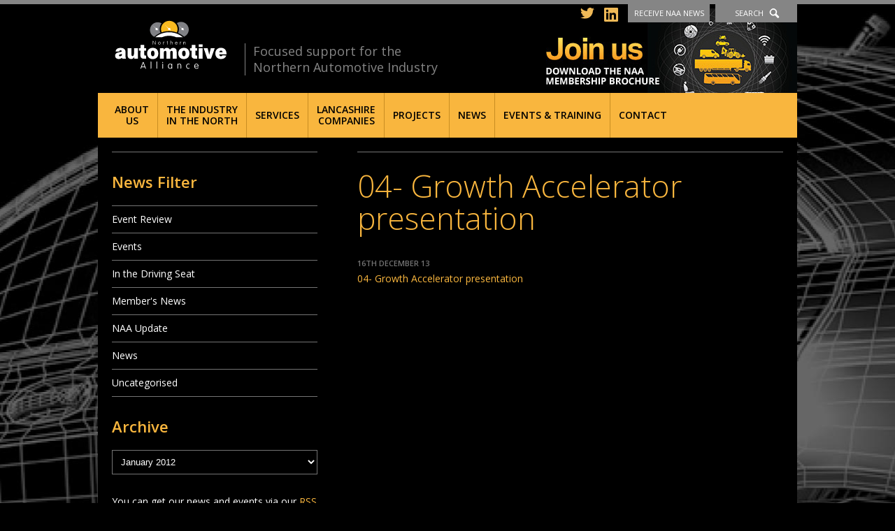

--- FILE ---
content_type: text/html; charset=UTF-8
request_url: https://northernautoalliance.com/news/naa-event-review-business-excellence-members-networking-meeting-scorpion-automotive-5-december-2013-chorley/04-growth-accelerator-presentation/
body_size: 11928
content:
<!DOCTYPE HTML>

<html lang="en-US">
	<head>
		<meta http-equiv="Content-Type" content="text/html; charset=UTF-8" />
		<meta name="distribution" content="global" />
		<meta name="robots" content="follow, all" />
		<meta name="language" content="en" />
		<meta name="viewport" content="width=device-width" />

		<title>04- Growth Accelerator presentation - Northern Automotive Alliance : Northern Automotive Alliance</title>
		<link rel="shortcut icon" href="https://northernautoalliance.com/wp-content/themes/nwaa2014/images/favicon.ico" type="image/x-icon" />

		<link href='https://fonts.googleapis.com/css?family=Open+Sans:400,300,300italic,400italic,600,600italic' rel='stylesheet' type='text/css'>
		<link rel="stylesheet" href="https://northernautoalliance.com/wp-content/themes/nwaa2014/style.css?v=210609" type="text/css" media="screen" />


		<link rel="alternate" type="application/rss+xml" title="Northern Automotive Alliance RSS Feed" href="https://northernautoalliance.com/feed/" />
		<link rel="alternate" type="application/atom+xml" title="Northern Automotive Alliance Atom Feed" href="https://northernautoalliance.com/feed/atom/" />
		<link rel="pingback" href="https://northernautoalliance.com/xmlrpc.php" />

																
		

		<meta name='robots' content='index, follow, max-image-preview:large, max-snippet:-1, max-video-preview:-1' />

	<!-- This site is optimized with the Yoast SEO plugin v20.1 - https://yoast.com/wordpress/plugins/seo/ -->
	<link rel="canonical" href="https://northernautoalliance.com/news/naa-event-review-business-excellence-members-networking-meeting-scorpion-automotive-5-december-2013-chorley/04-growth-accelerator-presentation/" />
	<script type="application/ld+json" class="yoast-schema-graph">{"@context":"https://schema.org","@graph":[{"@type":"WebPage","@id":"https://northernautoalliance.com/news/naa-event-review-business-excellence-members-networking-meeting-scorpion-automotive-5-december-2013-chorley/04-growth-accelerator-presentation/","url":"https://northernautoalliance.com/news/naa-event-review-business-excellence-members-networking-meeting-scorpion-automotive-5-december-2013-chorley/04-growth-accelerator-presentation/","name":"04- Growth Accelerator presentation - Northern Automotive Alliance","isPartOf":{"@id":"https://northernautoalliance.com/#website"},"primaryImageOfPage":{"@id":"https://northernautoalliance.com/news/naa-event-review-business-excellence-members-networking-meeting-scorpion-automotive-5-december-2013-chorley/04-growth-accelerator-presentation/#primaryimage"},"image":{"@id":"https://northernautoalliance.com/news/naa-event-review-business-excellence-members-networking-meeting-scorpion-automotive-5-december-2013-chorley/04-growth-accelerator-presentation/#primaryimage"},"thumbnailUrl":"","datePublished":"2013-12-16T22:49:01+00:00","dateModified":"2013-12-16T22:49:01+00:00","breadcrumb":{"@id":"https://northernautoalliance.com/news/naa-event-review-business-excellence-members-networking-meeting-scorpion-automotive-5-december-2013-chorley/04-growth-accelerator-presentation/#breadcrumb"},"inLanguage":"en-US","potentialAction":[{"@type":"ReadAction","target":["https://northernautoalliance.com/news/naa-event-review-business-excellence-members-networking-meeting-scorpion-automotive-5-december-2013-chorley/04-growth-accelerator-presentation/"]}]},{"@type":"BreadcrumbList","@id":"https://northernautoalliance.com/news/naa-event-review-business-excellence-members-networking-meeting-scorpion-automotive-5-december-2013-chorley/04-growth-accelerator-presentation/#breadcrumb","itemListElement":[{"@type":"ListItem","position":1,"name":"Home","item":"https://northernautoalliance.com/"},{"@type":"ListItem","position":2,"name":"NAA Event Review: Business Excellence Members Networking Meeting, Scorpion Automotive, 5 December 2013, Chorley","item":"https://northernautoalliance.com/news/naa-event-review-business-excellence-members-networking-meeting-scorpion-automotive-5-december-2013-chorley/"},{"@type":"ListItem","position":3,"name":"04- Growth Accelerator presentation"}]},{"@type":"WebSite","@id":"https://northernautoalliance.com/#website","url":"https://northernautoalliance.com/","name":"Northern Automotive Alliance","description":"Focused support for the Northern Automotive Industry","potentialAction":[{"@type":"SearchAction","target":{"@type":"EntryPoint","urlTemplate":"https://northernautoalliance.com/?s={search_term_string}"},"query-input":"required name=search_term_string"}],"inLanguage":"en-US"}]}</script>
	<!-- / Yoast SEO plugin. -->


<link rel="alternate" type="application/rss+xml" title="Northern Automotive Alliance &raquo; 04- Growth Accelerator presentation Comments Feed" href="https://northernautoalliance.com/news/naa-event-review-business-excellence-members-networking-meeting-scorpion-automotive-5-december-2013-chorley/04-growth-accelerator-presentation/feed/" />
<script type="text/javascript">
window._wpemojiSettings = {"baseUrl":"https:\/\/s.w.org\/images\/core\/emoji\/14.0.0\/72x72\/","ext":".png","svgUrl":"https:\/\/s.w.org\/images\/core\/emoji\/14.0.0\/svg\/","svgExt":".svg","source":{"concatemoji":"https:\/\/northernautoalliance.com\/wp-includes\/js\/wp-emoji-release.min.js?ver=6.1.9"}};
/*! This file is auto-generated */
!function(e,a,t){var n,r,o,i=a.createElement("canvas"),p=i.getContext&&i.getContext("2d");function s(e,t){var a=String.fromCharCode,e=(p.clearRect(0,0,i.width,i.height),p.fillText(a.apply(this,e),0,0),i.toDataURL());return p.clearRect(0,0,i.width,i.height),p.fillText(a.apply(this,t),0,0),e===i.toDataURL()}function c(e){var t=a.createElement("script");t.src=e,t.defer=t.type="text/javascript",a.getElementsByTagName("head")[0].appendChild(t)}for(o=Array("flag","emoji"),t.supports={everything:!0,everythingExceptFlag:!0},r=0;r<o.length;r++)t.supports[o[r]]=function(e){if(p&&p.fillText)switch(p.textBaseline="top",p.font="600 32px Arial",e){case"flag":return s([127987,65039,8205,9895,65039],[127987,65039,8203,9895,65039])?!1:!s([55356,56826,55356,56819],[55356,56826,8203,55356,56819])&&!s([55356,57332,56128,56423,56128,56418,56128,56421,56128,56430,56128,56423,56128,56447],[55356,57332,8203,56128,56423,8203,56128,56418,8203,56128,56421,8203,56128,56430,8203,56128,56423,8203,56128,56447]);case"emoji":return!s([129777,127995,8205,129778,127999],[129777,127995,8203,129778,127999])}return!1}(o[r]),t.supports.everything=t.supports.everything&&t.supports[o[r]],"flag"!==o[r]&&(t.supports.everythingExceptFlag=t.supports.everythingExceptFlag&&t.supports[o[r]]);t.supports.everythingExceptFlag=t.supports.everythingExceptFlag&&!t.supports.flag,t.DOMReady=!1,t.readyCallback=function(){t.DOMReady=!0},t.supports.everything||(n=function(){t.readyCallback()},a.addEventListener?(a.addEventListener("DOMContentLoaded",n,!1),e.addEventListener("load",n,!1)):(e.attachEvent("onload",n),a.attachEvent("onreadystatechange",function(){"complete"===a.readyState&&t.readyCallback()})),(e=t.source||{}).concatemoji?c(e.concatemoji):e.wpemoji&&e.twemoji&&(c(e.twemoji),c(e.wpemoji)))}(window,document,window._wpemojiSettings);
</script>
<style type="text/css">
img.wp-smiley,
img.emoji {
	display: inline !important;
	border: none !important;
	box-shadow: none !important;
	height: 1em !important;
	width: 1em !important;
	margin: 0 0.07em !important;
	vertical-align: -0.1em !important;
	background: none !important;
	padding: 0 !important;
}
</style>
	<link rel='stylesheet' id='wp-block-library-css' href='https://northernautoalliance.com/wp-includes/css/dist/block-library/style.min.css?ver=6.1.9' type='text/css' media='all' />
<link rel='stylesheet' id='classic-theme-styles-css' href='https://northernautoalliance.com/wp-includes/css/classic-themes.min.css?ver=1' type='text/css' media='all' />
<style id='global-styles-inline-css' type='text/css'>
body{--wp--preset--color--black: #000000;--wp--preset--color--cyan-bluish-gray: #abb8c3;--wp--preset--color--white: #ffffff;--wp--preset--color--pale-pink: #f78da7;--wp--preset--color--vivid-red: #cf2e2e;--wp--preset--color--luminous-vivid-orange: #ff6900;--wp--preset--color--luminous-vivid-amber: #fcb900;--wp--preset--color--light-green-cyan: #7bdcb5;--wp--preset--color--vivid-green-cyan: #00d084;--wp--preset--color--pale-cyan-blue: #8ed1fc;--wp--preset--color--vivid-cyan-blue: #0693e3;--wp--preset--color--vivid-purple: #9b51e0;--wp--preset--gradient--vivid-cyan-blue-to-vivid-purple: linear-gradient(135deg,rgba(6,147,227,1) 0%,rgb(155,81,224) 100%);--wp--preset--gradient--light-green-cyan-to-vivid-green-cyan: linear-gradient(135deg,rgb(122,220,180) 0%,rgb(0,208,130) 100%);--wp--preset--gradient--luminous-vivid-amber-to-luminous-vivid-orange: linear-gradient(135deg,rgba(252,185,0,1) 0%,rgba(255,105,0,1) 100%);--wp--preset--gradient--luminous-vivid-orange-to-vivid-red: linear-gradient(135deg,rgba(255,105,0,1) 0%,rgb(207,46,46) 100%);--wp--preset--gradient--very-light-gray-to-cyan-bluish-gray: linear-gradient(135deg,rgb(238,238,238) 0%,rgb(169,184,195) 100%);--wp--preset--gradient--cool-to-warm-spectrum: linear-gradient(135deg,rgb(74,234,220) 0%,rgb(151,120,209) 20%,rgb(207,42,186) 40%,rgb(238,44,130) 60%,rgb(251,105,98) 80%,rgb(254,248,76) 100%);--wp--preset--gradient--blush-light-purple: linear-gradient(135deg,rgb(255,206,236) 0%,rgb(152,150,240) 100%);--wp--preset--gradient--blush-bordeaux: linear-gradient(135deg,rgb(254,205,165) 0%,rgb(254,45,45) 50%,rgb(107,0,62) 100%);--wp--preset--gradient--luminous-dusk: linear-gradient(135deg,rgb(255,203,112) 0%,rgb(199,81,192) 50%,rgb(65,88,208) 100%);--wp--preset--gradient--pale-ocean: linear-gradient(135deg,rgb(255,245,203) 0%,rgb(182,227,212) 50%,rgb(51,167,181) 100%);--wp--preset--gradient--electric-grass: linear-gradient(135deg,rgb(202,248,128) 0%,rgb(113,206,126) 100%);--wp--preset--gradient--midnight: linear-gradient(135deg,rgb(2,3,129) 0%,rgb(40,116,252) 100%);--wp--preset--duotone--dark-grayscale: url('#wp-duotone-dark-grayscale');--wp--preset--duotone--grayscale: url('#wp-duotone-grayscale');--wp--preset--duotone--purple-yellow: url('#wp-duotone-purple-yellow');--wp--preset--duotone--blue-red: url('#wp-duotone-blue-red');--wp--preset--duotone--midnight: url('#wp-duotone-midnight');--wp--preset--duotone--magenta-yellow: url('#wp-duotone-magenta-yellow');--wp--preset--duotone--purple-green: url('#wp-duotone-purple-green');--wp--preset--duotone--blue-orange: url('#wp-duotone-blue-orange');--wp--preset--font-size--small: 13px;--wp--preset--font-size--medium: 20px;--wp--preset--font-size--large: 36px;--wp--preset--font-size--x-large: 42px;--wp--preset--spacing--20: 0.44rem;--wp--preset--spacing--30: 0.67rem;--wp--preset--spacing--40: 1rem;--wp--preset--spacing--50: 1.5rem;--wp--preset--spacing--60: 2.25rem;--wp--preset--spacing--70: 3.38rem;--wp--preset--spacing--80: 5.06rem;}:where(.is-layout-flex){gap: 0.5em;}body .is-layout-flow > .alignleft{float: left;margin-inline-start: 0;margin-inline-end: 2em;}body .is-layout-flow > .alignright{float: right;margin-inline-start: 2em;margin-inline-end: 0;}body .is-layout-flow > .aligncenter{margin-left: auto !important;margin-right: auto !important;}body .is-layout-constrained > .alignleft{float: left;margin-inline-start: 0;margin-inline-end: 2em;}body .is-layout-constrained > .alignright{float: right;margin-inline-start: 2em;margin-inline-end: 0;}body .is-layout-constrained > .aligncenter{margin-left: auto !important;margin-right: auto !important;}body .is-layout-constrained > :where(:not(.alignleft):not(.alignright):not(.alignfull)){max-width: var(--wp--style--global--content-size);margin-left: auto !important;margin-right: auto !important;}body .is-layout-constrained > .alignwide{max-width: var(--wp--style--global--wide-size);}body .is-layout-flex{display: flex;}body .is-layout-flex{flex-wrap: wrap;align-items: center;}body .is-layout-flex > *{margin: 0;}:where(.wp-block-columns.is-layout-flex){gap: 2em;}.has-black-color{color: var(--wp--preset--color--black) !important;}.has-cyan-bluish-gray-color{color: var(--wp--preset--color--cyan-bluish-gray) !important;}.has-white-color{color: var(--wp--preset--color--white) !important;}.has-pale-pink-color{color: var(--wp--preset--color--pale-pink) !important;}.has-vivid-red-color{color: var(--wp--preset--color--vivid-red) !important;}.has-luminous-vivid-orange-color{color: var(--wp--preset--color--luminous-vivid-orange) !important;}.has-luminous-vivid-amber-color{color: var(--wp--preset--color--luminous-vivid-amber) !important;}.has-light-green-cyan-color{color: var(--wp--preset--color--light-green-cyan) !important;}.has-vivid-green-cyan-color{color: var(--wp--preset--color--vivid-green-cyan) !important;}.has-pale-cyan-blue-color{color: var(--wp--preset--color--pale-cyan-blue) !important;}.has-vivid-cyan-blue-color{color: var(--wp--preset--color--vivid-cyan-blue) !important;}.has-vivid-purple-color{color: var(--wp--preset--color--vivid-purple) !important;}.has-black-background-color{background-color: var(--wp--preset--color--black) !important;}.has-cyan-bluish-gray-background-color{background-color: var(--wp--preset--color--cyan-bluish-gray) !important;}.has-white-background-color{background-color: var(--wp--preset--color--white) !important;}.has-pale-pink-background-color{background-color: var(--wp--preset--color--pale-pink) !important;}.has-vivid-red-background-color{background-color: var(--wp--preset--color--vivid-red) !important;}.has-luminous-vivid-orange-background-color{background-color: var(--wp--preset--color--luminous-vivid-orange) !important;}.has-luminous-vivid-amber-background-color{background-color: var(--wp--preset--color--luminous-vivid-amber) !important;}.has-light-green-cyan-background-color{background-color: var(--wp--preset--color--light-green-cyan) !important;}.has-vivid-green-cyan-background-color{background-color: var(--wp--preset--color--vivid-green-cyan) !important;}.has-pale-cyan-blue-background-color{background-color: var(--wp--preset--color--pale-cyan-blue) !important;}.has-vivid-cyan-blue-background-color{background-color: var(--wp--preset--color--vivid-cyan-blue) !important;}.has-vivid-purple-background-color{background-color: var(--wp--preset--color--vivid-purple) !important;}.has-black-border-color{border-color: var(--wp--preset--color--black) !important;}.has-cyan-bluish-gray-border-color{border-color: var(--wp--preset--color--cyan-bluish-gray) !important;}.has-white-border-color{border-color: var(--wp--preset--color--white) !important;}.has-pale-pink-border-color{border-color: var(--wp--preset--color--pale-pink) !important;}.has-vivid-red-border-color{border-color: var(--wp--preset--color--vivid-red) !important;}.has-luminous-vivid-orange-border-color{border-color: var(--wp--preset--color--luminous-vivid-orange) !important;}.has-luminous-vivid-amber-border-color{border-color: var(--wp--preset--color--luminous-vivid-amber) !important;}.has-light-green-cyan-border-color{border-color: var(--wp--preset--color--light-green-cyan) !important;}.has-vivid-green-cyan-border-color{border-color: var(--wp--preset--color--vivid-green-cyan) !important;}.has-pale-cyan-blue-border-color{border-color: var(--wp--preset--color--pale-cyan-blue) !important;}.has-vivid-cyan-blue-border-color{border-color: var(--wp--preset--color--vivid-cyan-blue) !important;}.has-vivid-purple-border-color{border-color: var(--wp--preset--color--vivid-purple) !important;}.has-vivid-cyan-blue-to-vivid-purple-gradient-background{background: var(--wp--preset--gradient--vivid-cyan-blue-to-vivid-purple) !important;}.has-light-green-cyan-to-vivid-green-cyan-gradient-background{background: var(--wp--preset--gradient--light-green-cyan-to-vivid-green-cyan) !important;}.has-luminous-vivid-amber-to-luminous-vivid-orange-gradient-background{background: var(--wp--preset--gradient--luminous-vivid-amber-to-luminous-vivid-orange) !important;}.has-luminous-vivid-orange-to-vivid-red-gradient-background{background: var(--wp--preset--gradient--luminous-vivid-orange-to-vivid-red) !important;}.has-very-light-gray-to-cyan-bluish-gray-gradient-background{background: var(--wp--preset--gradient--very-light-gray-to-cyan-bluish-gray) !important;}.has-cool-to-warm-spectrum-gradient-background{background: var(--wp--preset--gradient--cool-to-warm-spectrum) !important;}.has-blush-light-purple-gradient-background{background: var(--wp--preset--gradient--blush-light-purple) !important;}.has-blush-bordeaux-gradient-background{background: var(--wp--preset--gradient--blush-bordeaux) !important;}.has-luminous-dusk-gradient-background{background: var(--wp--preset--gradient--luminous-dusk) !important;}.has-pale-ocean-gradient-background{background: var(--wp--preset--gradient--pale-ocean) !important;}.has-electric-grass-gradient-background{background: var(--wp--preset--gradient--electric-grass) !important;}.has-midnight-gradient-background{background: var(--wp--preset--gradient--midnight) !important;}.has-small-font-size{font-size: var(--wp--preset--font-size--small) !important;}.has-medium-font-size{font-size: var(--wp--preset--font-size--medium) !important;}.has-large-font-size{font-size: var(--wp--preset--font-size--large) !important;}.has-x-large-font-size{font-size: var(--wp--preset--font-size--x-large) !important;}
.wp-block-navigation a:where(:not(.wp-element-button)){color: inherit;}
:where(.wp-block-columns.is-layout-flex){gap: 2em;}
.wp-block-pullquote{font-size: 1.5em;line-height: 1.6;}
</style>
<link rel='stylesheet' id='contact-form-7-css' href='https://northernautoalliance.com/wp-content/plugins/contact-form-7/includes/css/styles.css?ver=5.7.4' type='text/css' media='all' />
<script type='text/javascript' src='https://northernautoalliance.com/wp-includes/js/jquery/jquery.min.js?ver=3.6.1' id='jquery-core-js'></script>
<script type='text/javascript' src='https://northernautoalliance.com/wp-includes/js/jquery/jquery-migrate.min.js?ver=3.3.2' id='jquery-migrate-js'></script>
<script type='text/javascript' src='https://northernautoalliance.com/wp-content/themes/nwaa2014/scripts/flex-slider/jquery.flexslider-min.js?ver=6.1.9' id='flex-slider-js'></script>
<script type='text/javascript' src='https://northernautoalliance.com/wp-content/themes/nwaa2014/scripts/isotope.pkgd.min.js?ver=6.1.9' id='isotope-js'></script>
<script type='text/javascript' src='https://northernautoalliance.com/wp-content/themes/nwaa2014/scripts/naa.js?ver=6.1.9' id='naa-js'></script>
<script type='text/javascript' src='https://northernautoalliance.com/wp-content/themes/nwaa2014/scripts/tinynav.min.js?ver=6.1.9' id='tinynav-js'></script>
<link rel="https://api.w.org/" href="https://northernautoalliance.com/wp-json/" /><link rel="alternate" type="application/json" href="https://northernautoalliance.com/wp-json/wp/v2/media/4436" /><link rel="EditURI" type="application/rsd+xml" title="RSD" href="https://northernautoalliance.com/xmlrpc.php?rsd" />
<link rel="wlwmanifest" type="application/wlwmanifest+xml" href="https://northernautoalliance.com/wp-includes/wlwmanifest.xml" />
<meta name="generator" content="WordPress 6.1.9" />
<link rel='shortlink' href='https://northernautoalliance.com/?p=4436' />
<link rel="alternate" type="application/json+oembed" href="https://northernautoalliance.com/wp-json/oembed/1.0/embed?url=https%3A%2F%2Fnorthernautoalliance.com%2Fnews%2Fnaa-event-review-business-excellence-members-networking-meeting-scorpion-automotive-5-december-2013-chorley%2F04-growth-accelerator-presentation%2F" />
	<link rel="preconnect" href="https://fonts.googleapis.com">
	<link rel="preconnect" href="https://fonts.gstatic.com">
	<style type="text/css">.recentcomments a{display:inline !important;padding:0 !important;margin:0 !important;}</style>	<style id="egf-frontend-styles" type="text/css">
		p {} h1 {} h2 {} h3 {} h4 {} h5 {} h6 {} 	</style>
			
		<script src="https://cdn.jsdelivr.net/npm/js-cookie@rc/dist/js.cookie.min.js"></script>


		<script type="text/javascript">
			var $j = jQuery.noConflict();
			$j(document).ready(function(){

			
				console.log( Cookies.get("banner-notice") );


				function min_page_height(){
					if ($j('.container').height() < $j(window).height()){
						var new_height = ($j(window).height() - $j('.container').height()) + $j('.full-width.page').height();
						$j('.full-width.page .panel > .inner').height(new_height);
					};
				}

			//	min_page_height();

				tooLongSubNav();
				$j('.members.dropdown, .block-list.archive-list, .board_categories.dropdown').tinyNav();

				$j('a.toggle-nav').click(function(event){
					event.preventDefault();
					$j('ul#menu-primary').slideToggle('slow', function() {})
				});

				$j( "a.toggle-signup" ).click( function( event ) {
					event.preventDefault();
					console.log('clicked');
					if ( $j( ".full-width.signup" ).is( ":hidden" ) ) {
						$j( ".full-width.signup" ).slideDown( "slow" );
						$j('.full-width.header').addClass('open');
						$j('.header-links a').removeClass('current');
						$j('.header-links a.toggle-signup').addClass('current');
						$j( ".full-width.follow" ).slideUp( "fast" );
						$j( ".full-width.search" ).slideUp( "fast" );
					} else {
						$j( ".full-width.signup" ).slideUp( "fast" );
						$j('.full-width.header').removeClass('open');
						$j('.header-links a').removeClass('current');
					}
				} );

				$j( "a.toggle-search" ).click( function( event ) {
					event.preventDefault();
					console.log('clicked');
					if ( $j( ".full-width.search" ).is( ":hidden" ) ) {
						$j( ".full-width.search" ).slideDown( "slow" );
						$j('.header-links a').removeClass('current');
						$j('.header-links a.toggle-search').addClass('current');
						$j('.full-width.header').addClass('open');
						$j( ".full-width.follow" ).slideUp( "fast" );
						$j( ".full-width.signup" ).slideUp( "fast" );
					} else {
						$j( ".full-width.search" ).slideUp( "fast" );
						$j('.full-width.header').removeClass('open');
						$j('.header-links a').removeClass('current');
					}
				} );

				$j( "a.close-banner-notice" ).click( function( event ) {
					event.preventDefault();
					$j('.banner-notice').removeClass('open');
					Cookies.set("banner-notice", "dismissed", { expires: 1, path: '/' });

				});

				$j( "a.toggle-follow" ).click( function( event ) {
					event.preventDefault();
					console.log('clicked');
					if ( $j( ".full-width.follow" ).is( ":hidden" ) ) {
						$j( ".full-width.follow" ).slideDown( "slow" );
						$j('.header-links a').removeClass('current');
						$j('.header-links a.toggle-follow').addClass('current');
						$j('.full-width.header').addClass('open');
						$j( ".full-width.signup" ).slideUp( "fast" );
						$j( ".full-width.search" ).slideUp( "fast" );
					} else {
						$j( ".full-width.follow" ).slideUp( "fast" );
						$j('.full-width.header').removeClass('open');
						$j('.header-links a').removeClass('current');
					}
				} );

				$j('.membership input').click(function () {
					$j('.membership input:not(:checked)').parent().removeClass("chosen");
					$j('.membership input:checked').parent().addClass("chosen");
				});
				$j('.membership input:checked').parent().addClass("chosen");



				//$j(window).resize(function () {
				//   min_page_height();
				//});

				$j('.members.carousel').flexslider({

   animation: "slide",
    animationLoop: true,
    easing: "linear",
    useCSS: false,
    pauseOnHover: true,
    slideshowSpeed: 1,
    animationSpeed: 4000,
    controlNav: false,
    directionNav: false,
    itemWidth: 150,
    itemMargin: 5


				});

			});
		</script>

	</head>

	
	<body class="attachment attachment-template-default single single-attachment postid-4436 attachmentid-4436 attachment-pdf" style="background-image: url(https://northernautoalliance.com/wp-content/themes/nwaa2014/images/backgrounds/d.jpg)">
		<div class="container">
		
		
			<div class="full-width header-panel search">
				<div class="panel">
					<div class="inner">
						<div class="header-column">
							<h2>Can't find what you're looking for?</h2>
							<p>Type your search in the box and click the search button</p>
						</div>
						<div class="header-column">
							<form id="searchform" class="searchform" action="/" method="get" role="search">
	<div>
		<label class="screen-reader-text" for="s">Search for:</label>
		<input id="s" type="text" name="s" value="" placeholder="Search" >
		<input id="searchsubmit" type="submit" value="Search">
	</div>
</form>						</div>
					</div>
				</div>
			</div>

			<div class="full-width header-panel follow">
				<div class="panel">
					<div class="inner">
						<div class="header-column">
							<h2>Follow us on Twitter and LinkedIn to stay connected with NAA</h2>
						</div>
						<div class="header-column">
							<a href="https://www.linkedin.com/company/northern-automotive-alliance/" target="_blank"><img src="https://northernautoalliance.com/wp-content/themes/nwaa2014/images/follow-linkedin.png" alt="Follow us on LinkedIn" /></a>
							<a href="https://twitter.com/nautoalliance" target="_blank"><img src="https://northernautoalliance.com/wp-content/themes/nwaa2014/images/follow-twitter.png" alt="Follow us on Twitter" /></a>
						</div>
					</div>
				</div>
			</div>


			<div class="full-width header-panel signup">
				<div class="panel">
					<div class="inner">
						<div class="header-column">
							<h2>Stay in touch. Get all the latest NAA news and events straight to your email.</h2>
							<p>Please fill in the email box and click the sign up button</p>
						</div>
						<div class="header-column">
							<p class="attachment"><a href='https://northernautoalliance.com/wp-content/uploads/2013/12/04-Growth-Accelerator-presentation.pdf'>04- Growth Accelerator presentation</a></p>

<div class="wpcf7 no-js" id="wpcf7-f5955-o1" lang="en-US" dir="ltr">
<div class="screen-reader-response"><p role="status" aria-live="polite" aria-atomic="true"></p> <ul></ul></div>
<form action="/news/naa-event-review-business-excellence-members-networking-meeting-scorpion-automotive-5-december-2013-chorley/04-growth-accelerator-presentation/#wpcf7-f5955-o1" method="post" class="wpcf7-form init" aria-label="Contact form" novalidate="novalidate" data-status="init">
<div style="display: none;">
<input type="hidden" name="_wpcf7" value="5955" />
<input type="hidden" name="_wpcf7_version" value="5.7.4" />
<input type="hidden" name="_wpcf7_locale" value="en_US" />
<input type="hidden" name="_wpcf7_unit_tag" value="wpcf7-f5955-o1" />
<input type="hidden" name="_wpcf7_container_post" value="0" />
<input type="hidden" name="_wpcf7_posted_data_hash" value="" />
</div>
<ol>
	<li>
		<p><label for="your-email">Your Email (required)</label><span class="wpcf7-form-control-wrap" data-name="your-email"><input size="40" class="wpcf7-form-control wpcf7-text wpcf7-email wpcf7-validates-as-required wpcf7-validates-as-email" aria-required="true" aria-invalid="false" placeholder="Your email address" value="" type="email" name="your-email" /></span>
		</p>
	</li>
	<li>
		<p><input class="wpcf7-form-control has-spinner wpcf7-submit" type="submit" value="Sign up" />
		</p>
	</li>
</ol><div class="wpcf7-response-output" aria-hidden="true"></div>
</form>
</div>

						</div>
					</div>
				</div>
			</div>

			<div class="full-width header">
				<div class="panel">
					<div class="inner">
						<a href="/" id="logo">Northern Automotive Alliance</a>
						<span class="strap">Focused support for the Northern Automotive Industry</span>
						<ul class="header-links">
							<li class="social header-twitter"><a href="https://twitter.com/nautoalliance" target="_blank"><img src="https://northernautoalliance.com/wp-content/themes/nwaa2014/images/twitter-icon.svg" alt="Follow us on Twitter" /></a></li>
							<li class="social header-linkedin"><a href="https://www.linkedin.com/company/northern-automotive-alliance/" target="_blank"><img src="https://northernautoalliance.com/wp-content/themes/nwaa2014/images/linkedin-icon.svg" alt="Follow us on LinkedIn" /></a></li>
							<li><a href="#signup" class="toggle-signup">Receive NAA News</a></li>
							<li><a href="#search" class="toggle-search">Search</a></li>
						</ul>
						<a href="/wp-content/uploads/2024/04/6-PAGE-BROCHURE.pdf" class="join" target="_blank">Join us - Download the NAA membership brochure</a>
					</div>
				</div>
			</div>

			<div class="full-width navigation">
				<div class="panel">
					<div class="inner">
						<a href="#" class="toggle-nav">Menu</a>
						<div class="menu"><ul id="menu-primary" class="menu"><li id="menu-item-53" class="menu-item menu-item-type-post_type menu-item-object-page menu-item-has-children menu-item-53"><a href="https://northernautoalliance.com/about/">About <br/>Us</a>
<ul class="sub-menu">
	<li id="menu-item-5934" class="menu-item menu-item-type-post_type menu-item-object-page menu-item-5934"><a href="https://northernautoalliance.com/about/">About Us</a></li>
	<li id="menu-item-6488" class="menu-item menu-item-type-post_type menu-item-object-page menu-item-6488"><a href="https://northernautoalliance.com/about/naa-awards/">NAA Awards 2025</a></li>
	<li id="menu-item-5960" class="menu-item menu-item-type-post_type menu-item-object-page menu-item-5960"><a href="https://northernautoalliance.com/about/naa-member-companies/">NAA Member Companies</a></li>
	<li id="menu-item-5959" class="menu-item menu-item-type-post_type menu-item-object-page menu-item-5959"><a href="https://northernautoalliance.com/about/become-a-member/">Become a Member</a></li>
	<li id="menu-item-5935" class="menu-item menu-item-type-post_type menu-item-object-page menu-item-5935"><a href="https://northernautoalliance.com/about/board-members/">Board Members</a></li>
	<li id="menu-item-5961" class="menu-item menu-item-type-post_type menu-item-object-page menu-item-5961"><a href="https://northernautoalliance.com/about/the-team/">The Team</a></li>
</ul>
</li>
<li id="menu-item-12790" class="menu-item menu-item-type-post_type menu-item-object-page menu-item-has-children menu-item-12790"><a href="https://northernautoalliance.com/northern-automotive-industry/">The Industry <br/>in the North</a>
<ul class="sub-menu">
	<li id="menu-item-5938" class="menu-item menu-item-type-post_type menu-item-object-page menu-item-5938"><a href="https://northernautoalliance.com/northern-automotive-industry/">The Northern Automotive Industry</a></li>
	<li id="menu-item-12791" class="menu-item menu-item-type-post_type menu-item-object-page menu-item-12791"><a href="https://northernautoalliance.com/northern-automotive-industry/automotive-business-opportunities/">Automotive Business Opportunities</a></li>
	<li id="menu-item-5958" class="menu-item menu-item-type-post_type menu-item-object-page menu-item-5958"><a href="https://northernautoalliance.com/northern-automotive-industry/low-carbon-north/">Low Carbon Innovation in the North</a></li>
</ul>
</li>
<li id="menu-item-59" class="menu-item menu-item-type-post_type menu-item-object-page menu-item-has-children menu-item-59"><a href="https://northernautoalliance.com/services/">Services</a>
<ul class="sub-menu">
	<li id="menu-item-12875" class="menu-item menu-item-type-post_type menu-item-object-page menu-item-12875"><a href="https://northernautoalliance.com/services/">Services</a></li>
	<li id="menu-item-12878" class="menu-item menu-item-type-post_type menu-item-object-page menu-item-12878"><a href="https://northernautoalliance.com/?page_id=10912">Energy Partner</a></li>
	<li id="menu-item-12879" class="menu-item menu-item-type-post_type menu-item-object-page menu-item-12879"><a href="https://northernautoalliance.com/services/automotive-skills-education/">Automotive Skills, Education &#038; Employment</a></li>
	<li id="menu-item-5972" class="menu-item menu-item-type-post_type menu-item-object-page menu-item-5972"><a href="https://northernautoalliance.com/services/resources/">Resources</a></li>
	<li id="menu-item-6066" class="menu-item menu-item-type-post_type menu-item-object-page menu-item-6066"><a href="https://northernautoalliance.com/services/5828-2/">Funding</a></li>
</ul>
</li>
<li id="menu-item-8014" class="menu-item menu-item-type-post_type menu-item-object-page menu-item-has-children menu-item-8014"><a href="https://northernautoalliance.com/lancashire-companies/">Lancashire <br/>Companies</a>
<ul class="sub-menu">
	<li id="menu-item-12781" class="menu-item menu-item-type-post_type menu-item-object-page menu-item-12781"><a href="https://northernautoalliance.com/lancashire-companies/">Putting Lancashire Ahead</a></li>
	<li id="menu-item-12782" class="menu-item menu-item-type-post_type menu-item-object-page menu-item-12782"><a href="https://northernautoalliance.com/lancashire-companies/business-support/">Business Support</a></li>
	<li id="menu-item-8018" class="menu-item menu-item-type-post_type menu-item-object-page menu-item-8018"><a href="https://northernautoalliance.com/lancashire-companies/working-with-universities/">Working with Universities</a></li>
	<li id="menu-item-8015" class="menu-item menu-item-type-post_type menu-item-object-page menu-item-8015"><a href="https://northernautoalliance.com/lancashire-companies/apprenticeships/">Apprenticeships</a></li>
	<li id="menu-item-8021" class="menu-item menu-item-type-post_type menu-item-object-page menu-item-8021"><a href="https://northernautoalliance.com/lancashire-companies/naa-events/">Events</a></li>
	<li id="menu-item-8027" class="menu-item menu-item-type-post_type menu-item-object-page menu-item-8027"><a href="https://northernautoalliance.com/lancashire-companies/case-studies/">Case Studies</a></li>
</ul>
</li>
<li id="menu-item-5992" class="menu-item menu-item-type-post_type menu-item-object-page menu-item-has-children menu-item-5992"><a href="https://northernautoalliance.com/projects/">Projects</a>
<ul class="sub-menu">
	<li id="menu-item-12881" class="menu-item menu-item-type-post_type menu-item-object-page menu-item-12881"><a href="https://northernautoalliance.com/projects/">Projects</a></li>
	<li id="menu-item-12788" class="menu-item menu-item-type-post_type menu-item-object-page menu-item-12788"><a href="https://northernautoalliance.com/services/how-we-can-help-bid-writing/">Bid Writing</a></li>
	<li id="menu-item-13426" class="menu-item menu-item-type-post_type menu-item-object-page menu-item-13426"><a href="https://northernautoalliance.com/projects/cw-4-0/">CW4.0</a></li>
	<li id="menu-item-12805" class="menu-item menu-item-type-post_type menu-item-object-page menu-item-12805"><a href="https://northernautoalliance.com/projects/engine/">EnginE</a></li>
	<li id="menu-item-11332" class="menu-item menu-item-type-post_type menu-item-object-page menu-item-11332"><a href="https://northernautoalliance.com/projects/auto-4-0/">A.U.T.O. 4.0</a></li>
	<li id="menu-item-10996" class="menu-item menu-item-type-post_type menu-item-object-page menu-item-10996"><a href="https://northernautoalliance.com/projects/fast-step-3/">FAST STEP 3</a></li>
	<li id="menu-item-6169" class="menu-item menu-item-type-post_type menu-item-object-page menu-item-6169"><a href="https://northernautoalliance.com/projects/car-young-drivers/">Car for Young Drivers</a></li>
	<li id="menu-item-12795" class="menu-item menu-item-type-post_type menu-item-object-page menu-item-12795"><a href="https://northernautoalliance.com/projects/splice/">SPLICE</a></li>
	<li id="menu-item-7174" class="menu-item menu-item-type-post_type menu-item-object-page menu-item-7174"><a href="https://northernautoalliance.com/projects/twister/">TWISTER</a></li>
	<li id="menu-item-5977" class="menu-item menu-item-type-post_type menu-item-object-page menu-item-has-children menu-item-5977"><a href="https://northernautoalliance.com/?page_id=86">Business Excellence</a>
	<ul class="sub-menu">
		<li id="menu-item-6037" class="menu-item menu-item-type-post_type menu-item-object-page menu-item-6037"><a href="https://northernautoalliance.com/?page_id=86">About BEP</a></li>
		<li id="menu-item-5980" class="menu-item menu-item-type-post_type menu-item-object-page menu-item-5980"><a href="https://northernautoalliance.com/?page_id=1656">Business Excellence Members</a></li>
		<li id="menu-item-5979" class="menu-item menu-item-type-post_type menu-item-object-page menu-item-5979"><a href="https://northernautoalliance.com/projects/business-excellence/providers/">Providers</a></li>
		<li id="menu-item-5978" class="case-study-menu-item menu-item menu-item-type-post_type menu-item-object-page menu-item-5978"><a href="https://northernautoalliance.com/projects/business-excellence/case-studies/">Case Studies</a></li>
	</ul>
</li>
</ul>
</li>
<li id="menu-item-57" class="menu-item menu-item-type-post_type menu-item-object-page current_page_parent menu-item-57"><a href="https://northernautoalliance.com/news/">News</a></li>
<li id="menu-item-55" class="menu-item menu-item-type-post_type menu-item-object-page menu-item-has-children menu-item-55"><a href="https://northernautoalliance.com/events/">Events &#038; Training</a>
<ul class="sub-menu">
	<li id="menu-item-12777" class="menu-item menu-item-type-post_type menu-item-object-page menu-item-12777"><a href="https://northernautoalliance.com/events/">Upcoming Events</a></li>
	<li id="menu-item-12778" class="menu-item menu-item-type-post_type menu-item-object-page menu-item-12778"><a href="https://northernautoalliance.com/events/events-archive/">Events Archive</a></li>
	<li id="menu-item-12784" class="menu-item menu-item-type-post_type menu-item-object-page menu-item-12784"><a href="https://northernautoalliance.com/skills-training/">Training Hub</a></li>
	<li id="menu-item-12775" class="menu-item menu-item-type-post_type menu-item-object-page menu-item-12775"><a href="https://northernautoalliance.com/services/automotive-skills-education/">Automotive Skills, Education &#038; Employment</a></li>
</ul>
</li>
<li id="menu-item-54" class="menu-item menu-item-type-post_type menu-item-object-page menu-item-has-children menu-item-54"><a href="https://northernautoalliance.com/contact/">Contact</a>
<ul class="sub-menu">
	<li id="menu-item-5974" class="menu-item menu-item-type-post_type menu-item-object-page menu-item-5974"><a href="https://northernautoalliance.com/contact/">Contact Us</a></li>
	<li id="menu-item-5976" class="menu-item menu-item-type-post_type menu-item-object-page menu-item-5976"><a href="https://northernautoalliance.com/contact/enquiry-form/">Enquiry Form</a></li>
</ul>
</li>
</ul></div>					</div>
				</div>
			</div>




		<div class="full-width page">
			<div class="panel">
				<div class="inner">

					<div class="content">
						<div class="inner">
							<div class="general-content">

								
				


								<h1>04- Growth Accelerator presentation</h1>
								<span class="post-meta">16th December 13</span>
								<p class="attachment"><a href='https://northernautoalliance.com/wp-content/uploads/2013/12/04-Growth-Accelerator-presentation.pdf'>04- Growth Accelerator presentation</a></p>
								
															</div>
							
							<div class="related-content">
										<div class="widget-container">
			<h2 class="widget-title">News Filter</h2>
			<ul class="block-list category-list">
					<li class="cat-item cat-item-26"><a href="https://northernautoalliance.com/news/category/event-review/">Event Review</a>
</li>
	<li class="cat-item cat-item-4"><a href="https://northernautoalliance.com/news/category/events/">Events</a>
</li>
	<li class="cat-item cat-item-20"><a href="https://northernautoalliance.com/news/category/in-the-driving-seat/">In the Driving Seat</a>
</li>
	<li class="cat-item cat-item-18"><a href="https://northernautoalliance.com/news/category/members-news/">Member&#039;s News</a>
</li>
	<li class="cat-item cat-item-56"><a href="https://northernautoalliance.com/news/category/naa-update/">NAA Update</a>
</li>
	<li class="cat-item cat-item-24"><a href="https://northernautoalliance.com/news/category/news/">News</a>
</li>
	<li class="cat-item cat-item-1"><a href="https://northernautoalliance.com/news/category/uncategorised/">Uncategorised</a>
</li>
			</ul>
		</div>

		<div class="widget-container">
			<h2 class="widget-title h3">Archive</h2>
			<ul class="block-list archive-list">
					<li><a href='https://northernautoalliance.com/news/2025/12/'>December 2025</a></li>
	<li><a href='https://northernautoalliance.com/news/2025/11/'>November 2025</a></li>
	<li><a href='https://northernautoalliance.com/news/2025/10/'>October 2025</a></li>
	<li><a href='https://northernautoalliance.com/news/2025/09/'>September 2025</a></li>
	<li><a href='https://northernautoalliance.com/news/2025/07/'>July 2025</a></li>
	<li><a href='https://northernautoalliance.com/news/2025/06/'>June 2025</a></li>
	<li><a href='https://northernautoalliance.com/news/2025/05/'>May 2025</a></li>
	<li><a href='https://northernautoalliance.com/news/2025/04/'>April 2025</a></li>
	<li><a href='https://northernautoalliance.com/news/2025/03/'>March 2025</a></li>
	<li><a href='https://northernautoalliance.com/news/2025/02/'>February 2025</a></li>
	<li><a href='https://northernautoalliance.com/news/2024/12/'>December 2024</a></li>
	<li><a href='https://northernautoalliance.com/news/2024/11/'>November 2024</a></li>
	<li><a href='https://northernautoalliance.com/news/2024/09/'>September 2024</a></li>
	<li><a href='https://northernautoalliance.com/news/2024/07/'>July 2024</a></li>
	<li><a href='https://northernautoalliance.com/news/2024/06/'>June 2024</a></li>
	<li><a href='https://northernautoalliance.com/news/2024/05/'>May 2024</a></li>
	<li><a href='https://northernautoalliance.com/news/2024/04/'>April 2024</a></li>
	<li><a href='https://northernautoalliance.com/news/2024/03/'>March 2024</a></li>
	<li><a href='https://northernautoalliance.com/news/2024/02/'>February 2024</a></li>
	<li><a href='https://northernautoalliance.com/news/2023/12/'>December 2023</a></li>
	<li><a href='https://northernautoalliance.com/news/2023/11/'>November 2023</a></li>
	<li><a href='https://northernautoalliance.com/news/2023/10/'>October 2023</a></li>
	<li><a href='https://northernautoalliance.com/news/2023/09/'>September 2023</a></li>
	<li><a href='https://northernautoalliance.com/news/2023/07/'>July 2023</a></li>
	<li><a href='https://northernautoalliance.com/news/2023/06/'>June 2023</a></li>
	<li><a href='https://northernautoalliance.com/news/2023/05/'>May 2023</a></li>
	<li><a href='https://northernautoalliance.com/news/2023/04/'>April 2023</a></li>
	<li><a href='https://northernautoalliance.com/news/2023/03/'>March 2023</a></li>
	<li><a href='https://northernautoalliance.com/news/2023/02/'>February 2023</a></li>
	<li><a href='https://northernautoalliance.com/news/2023/01/'>January 2023</a></li>
	<li><a href='https://northernautoalliance.com/news/2022/12/'>December 2022</a></li>
	<li><a href='https://northernautoalliance.com/news/2022/11/'>November 2022</a></li>
	<li><a href='https://northernautoalliance.com/news/2022/10/'>October 2022</a></li>
	<li><a href='https://northernautoalliance.com/news/2022/09/'>September 2022</a></li>
	<li><a href='https://northernautoalliance.com/news/2022/07/'>July 2022</a></li>
	<li><a href='https://northernautoalliance.com/news/2022/06/'>June 2022</a></li>
	<li><a href='https://northernautoalliance.com/news/2022/05/'>May 2022</a></li>
	<li><a href='https://northernautoalliance.com/news/2022/04/'>April 2022</a></li>
	<li><a href='https://northernautoalliance.com/news/2022/03/'>March 2022</a></li>
	<li><a href='https://northernautoalliance.com/news/2022/02/'>February 2022</a></li>
	<li><a href='https://northernautoalliance.com/news/2021/12/'>December 2021</a></li>
	<li><a href='https://northernautoalliance.com/news/2021/11/'>November 2021</a></li>
	<li><a href='https://northernautoalliance.com/news/2021/10/'>October 2021</a></li>
	<li><a href='https://northernautoalliance.com/news/2021/09/'>September 2021</a></li>
	<li><a href='https://northernautoalliance.com/news/2021/07/'>July 2021</a></li>
	<li><a href='https://northernautoalliance.com/news/2021/06/'>June 2021</a></li>
	<li><a href='https://northernautoalliance.com/news/2021/05/'>May 2021</a></li>
	<li><a href='https://northernautoalliance.com/news/2021/04/'>April 2021</a></li>
	<li><a href='https://northernautoalliance.com/news/2021/03/'>March 2021</a></li>
	<li><a href='https://northernautoalliance.com/news/2021/02/'>February 2021</a></li>
	<li><a href='https://northernautoalliance.com/news/2020/12/'>December 2020</a></li>
	<li><a href='https://northernautoalliance.com/news/2020/11/'>November 2020</a></li>
	<li><a href='https://northernautoalliance.com/news/2020/10/'>October 2020</a></li>
	<li><a href='https://northernautoalliance.com/news/2020/09/'>September 2020</a></li>
	<li><a href='https://northernautoalliance.com/news/2020/08/'>August 2020</a></li>
	<li><a href='https://northernautoalliance.com/news/2020/07/'>July 2020</a></li>
	<li><a href='https://northernautoalliance.com/news/2020/06/'>June 2020</a></li>
	<li><a href='https://northernautoalliance.com/news/2020/05/'>May 2020</a></li>
	<li><a href='https://northernautoalliance.com/news/2020/04/'>April 2020</a></li>
	<li><a href='https://northernautoalliance.com/news/2020/03/'>March 2020</a></li>
	<li><a href='https://northernautoalliance.com/news/2020/02/'>February 2020</a></li>
	<li><a href='https://northernautoalliance.com/news/2019/12/'>December 2019</a></li>
	<li><a href='https://northernautoalliance.com/news/2019/11/'>November 2019</a></li>
	<li><a href='https://northernautoalliance.com/news/2019/10/'>October 2019</a></li>
	<li><a href='https://northernautoalliance.com/news/2019/09/'>September 2019</a></li>
	<li><a href='https://northernautoalliance.com/news/2019/08/'>August 2019</a></li>
	<li><a href='https://northernautoalliance.com/news/2019/07/'>July 2019</a></li>
	<li><a href='https://northernautoalliance.com/news/2019/06/'>June 2019</a></li>
	<li><a href='https://northernautoalliance.com/news/2019/05/'>May 2019</a></li>
	<li><a href='https://northernautoalliance.com/news/2019/04/'>April 2019</a></li>
	<li><a href='https://northernautoalliance.com/news/2019/03/'>March 2019</a></li>
	<li><a href='https://northernautoalliance.com/news/2019/02/'>February 2019</a></li>
	<li><a href='https://northernautoalliance.com/news/2019/01/'>January 2019</a></li>
	<li><a href='https://northernautoalliance.com/news/2018/12/'>December 2018</a></li>
	<li><a href='https://northernautoalliance.com/news/2018/11/'>November 2018</a></li>
	<li><a href='https://northernautoalliance.com/news/2018/10/'>October 2018</a></li>
	<li><a href='https://northernautoalliance.com/news/2018/09/'>September 2018</a></li>
	<li><a href='https://northernautoalliance.com/news/2018/08/'>August 2018</a></li>
	<li><a href='https://northernautoalliance.com/news/2018/07/'>July 2018</a></li>
	<li><a href='https://northernautoalliance.com/news/2018/06/'>June 2018</a></li>
	<li><a href='https://northernautoalliance.com/news/2018/05/'>May 2018</a></li>
	<li><a href='https://northernautoalliance.com/news/2018/04/'>April 2018</a></li>
	<li><a href='https://northernautoalliance.com/news/2018/03/'>March 2018</a></li>
	<li><a href='https://northernautoalliance.com/news/2018/02/'>February 2018</a></li>
	<li><a href='https://northernautoalliance.com/news/2018/01/'>January 2018</a></li>
	<li><a href='https://northernautoalliance.com/news/2017/12/'>December 2017</a></li>
	<li><a href='https://northernautoalliance.com/news/2017/11/'>November 2017</a></li>
	<li><a href='https://northernautoalliance.com/news/2017/10/'>October 2017</a></li>
	<li><a href='https://northernautoalliance.com/news/2017/09/'>September 2017</a></li>
	<li><a href='https://northernautoalliance.com/news/2017/08/'>August 2017</a></li>
	<li><a href='https://northernautoalliance.com/news/2017/07/'>July 2017</a></li>
	<li><a href='https://northernautoalliance.com/news/2017/06/'>June 2017</a></li>
	<li><a href='https://northernautoalliance.com/news/2017/05/'>May 2017</a></li>
	<li><a href='https://northernautoalliance.com/news/2017/04/'>April 2017</a></li>
	<li><a href='https://northernautoalliance.com/news/2017/03/'>March 2017</a></li>
	<li><a href='https://northernautoalliance.com/news/2017/02/'>February 2017</a></li>
	<li><a href='https://northernautoalliance.com/news/2016/12/'>December 2016</a></li>
	<li><a href='https://northernautoalliance.com/news/2016/11/'>November 2016</a></li>
	<li><a href='https://northernautoalliance.com/news/2016/10/'>October 2016</a></li>
	<li><a href='https://northernautoalliance.com/news/2016/09/'>September 2016</a></li>
	<li><a href='https://northernautoalliance.com/news/2016/07/'>July 2016</a></li>
	<li><a href='https://northernautoalliance.com/news/2016/06/'>June 2016</a></li>
	<li><a href='https://northernautoalliance.com/news/2016/05/'>May 2016</a></li>
	<li><a href='https://northernautoalliance.com/news/2016/04/'>April 2016</a></li>
	<li><a href='https://northernautoalliance.com/news/2016/03/'>March 2016</a></li>
	<li><a href='https://northernautoalliance.com/news/2016/02/'>February 2016</a></li>
	<li><a href='https://northernautoalliance.com/news/2016/01/'>January 2016</a></li>
	<li><a href='https://northernautoalliance.com/news/2015/12/'>December 2015</a></li>
	<li><a href='https://northernautoalliance.com/news/2015/11/'>November 2015</a></li>
	<li><a href='https://northernautoalliance.com/news/2015/10/'>October 2015</a></li>
	<li><a href='https://northernautoalliance.com/news/2015/09/'>September 2015</a></li>
	<li><a href='https://northernautoalliance.com/news/2015/07/'>July 2015</a></li>
	<li><a href='https://northernautoalliance.com/news/2015/06/'>June 2015</a></li>
	<li><a href='https://northernautoalliance.com/news/2015/05/'>May 2015</a></li>
	<li><a href='https://northernautoalliance.com/news/2015/04/'>April 2015</a></li>
	<li><a href='https://northernautoalliance.com/news/2015/03/'>March 2015</a></li>
	<li><a href='https://northernautoalliance.com/news/2015/02/'>February 2015</a></li>
	<li><a href='https://northernautoalliance.com/news/2015/01/'>January 2015</a></li>
	<li><a href='https://northernautoalliance.com/news/2014/12/'>December 2014</a></li>
	<li><a href='https://northernautoalliance.com/news/2014/11/'>November 2014</a></li>
	<li><a href='https://northernautoalliance.com/news/2014/10/'>October 2014</a></li>
	<li><a href='https://northernautoalliance.com/news/2014/09/'>September 2014</a></li>
	<li><a href='https://northernautoalliance.com/news/2014/07/'>July 2014</a></li>
	<li><a href='https://northernautoalliance.com/news/2014/06/'>June 2014</a></li>
	<li><a href='https://northernautoalliance.com/news/2014/05/'>May 2014</a></li>
	<li><a href='https://northernautoalliance.com/news/2014/04/'>April 2014</a></li>
	<li><a href='https://northernautoalliance.com/news/2014/03/'>March 2014</a></li>
	<li><a href='https://northernautoalliance.com/news/2014/02/'>February 2014</a></li>
	<li><a href='https://northernautoalliance.com/news/2014/01/'>January 2014</a></li>
	<li><a href='https://northernautoalliance.com/news/2013/12/'>December 2013</a></li>
	<li><a href='https://northernautoalliance.com/news/2013/11/'>November 2013</a></li>
	<li><a href='https://northernautoalliance.com/news/2013/10/'>October 2013</a></li>
	<li><a href='https://northernautoalliance.com/news/2013/09/'>September 2013</a></li>
	<li><a href='https://northernautoalliance.com/news/2013/08/'>August 2013</a></li>
	<li><a href='https://northernautoalliance.com/news/2013/07/'>July 2013</a></li>
	<li><a href='https://northernautoalliance.com/news/2013/06/'>June 2013</a></li>
	<li><a href='https://northernautoalliance.com/news/2013/05/'>May 2013</a></li>
	<li><a href='https://northernautoalliance.com/news/2013/04/'>April 2013</a></li>
	<li><a href='https://northernautoalliance.com/news/2013/03/'>March 2013</a></li>
	<li><a href='https://northernautoalliance.com/news/2013/02/'>February 2013</a></li>
	<li><a href='https://northernautoalliance.com/news/2012/12/'>December 2012</a></li>
	<li><a href='https://northernautoalliance.com/news/2012/11/'>November 2012</a></li>
	<li><a href='https://northernautoalliance.com/news/2012/10/'>October 2012</a></li>
	<li><a href='https://northernautoalliance.com/news/2012/09/'>September 2012</a></li>
	<li><a href='https://northernautoalliance.com/news/2012/08/'>August 2012</a></li>
	<li><a href='https://northernautoalliance.com/news/2012/07/'>July 2012</a></li>
	<li><a href='https://northernautoalliance.com/news/2012/06/'>June 2012</a></li>
	<li><a href='https://northernautoalliance.com/news/2012/05/'>May 2012</a></li>
	<li><a href='https://northernautoalliance.com/news/2012/04/'>April 2012</a></li>
	<li><a href='https://northernautoalliance.com/news/2012/03/'>March 2012</a></li>
	<li><a href='https://northernautoalliance.com/news/2012/02/'>February 2012</a></li>
	<li><a href='https://northernautoalliance.com/news/2012/01/'>January 2012</a></li>
			</ul>
		</div>
		
		<div class="widget-container">
			<p class="rss">You can get our news and events via our <a href="/feed/">RSS feed</a></p>
		</div>
															</div>
						</div>
					</div> <!-- closes the first div box -->
		
				</div>
			</div>
		</div>


			<div class="full-width logos">
				<div class="panel">
					<div class="inner">
						<div class="column">
						<img src="https://northernautoalliance.com/wp-content/themes/nwaa2014/images/logo-erdf.png" alt="European Regional Development Fund"  style="max-width: 166px; margin-top:30px;"/>
						<img src="https://northernautoalliance.com/wp-content/themes/nwaa2014/images/logo-northern-powerhouse.png" alt="Northern Powerhouse"  style="max-width: 111px; position: relative; top:-2px; margin-left: 20px;"/>
						</div>
						<!--<div class="column"><a href="http://www.englandsnorthwest.com/" target="_blank"><img src="https://northernautoalliance.com/wp-content/themes/nwaa2014/images/logo-erdf.png" alt="Investing in England's North West - European Regional Development Fund" /></a></div>-->
						<div class="column double">
							<span class="partners">Partners</span>
							<a href="https://www.gov.uk/government/organisations/department-for-business-innovation-skills" target="_blank"><img src="https://northernautoalliance.com/wp-content/themes/nwaa2014//images/logo-dept-business-retina.jpg" style="max-width:90px;" alt="Department for Business Innovation and Skills" /></a>
							<a href="https://www.financebirmingham.com/" target="_blank"><img src="https://northernautoalliance.com/wp-content/themes/nwaa2014//images/logo-finance-birmingham.png" alt="Finance Birmingham" /></a>
						</div>
					</div>
				</div>
			</div>

			<div class="full-width footer">
				<div class="panel">
					<div class="inner">
						<div class="menu footer"><ul id="menu-footer" class="menu"><li id="menu-item-115" class="menu-item menu-item-type-post_type menu-item-object-page menu-item-home menu-item-115"><a href="https://northernautoalliance.com/">Home</a></li>
<li id="menu-item-112" class="menu-item menu-item-type-post_type menu-item-object-page menu-item-112"><a href="https://northernautoalliance.com/about/">About Us</a></li>
<li id="menu-item-116" class="menu-item menu-item-type-post_type menu-item-object-page current_page_parent menu-item-116"><a href="https://northernautoalliance.com/news/">News</a></li>
<li id="menu-item-114" class="menu-item menu-item-type-post_type menu-item-object-page menu-item-114"><a href="https://northernautoalliance.com/events/">Upcoming Events</a></li>
<li id="menu-item-118" class="menu-item menu-item-type-post_type menu-item-object-page menu-item-118"><a href="https://northernautoalliance.com/skills-training/">Training Hub</a></li>
<li id="menu-item-119" class="menu-item menu-item-type-post_type menu-item-object-page menu-item-119"><a href="https://northernautoalliance.com/services/">Services</a></li>
<li id="menu-item-113" class="menu-item menu-item-type-post_type menu-item-object-page menu-item-113"><a href="https://northernautoalliance.com/contact/">Contact Us</a></li>
<li id="menu-item-111" class="menu-item menu-item-type-post_type menu-item-object-page menu-item-111"><a href="https://northernautoalliance.com/terms/">Membership Terms</a></li>
<li id="menu-item-117" class="menu-item menu-item-type-post_type menu-item-object-page menu-item-117"><a href="https://northernautoalliance.com/privacy/">Privacy Policy</a></li>
</ul></div>						<div id="text-2" class="widget widget_text"><div class="inner">			<div class="textwidget"><p>Based in North West England, the NAA is an independent, not-for-profit Company, which provides a membership service, combined with a project management delivery function to the automotive community. NAA supports micro companies through to the local global vehicle manufacturers. We offer a diverse service using our established networks. This includes the provision of training, events, funding applications and strategic, business and technical advice. NAA House, 9 Gower Court, Leyland PR26 7DP. © 2016 Northwest Automotive Alliance</p>
</div>
		</div></div>					</div>
				</div>
			</div>

			<script type='text/javascript' src='https://northernautoalliance.com/wp-includes/js/comment-reply.min.js?ver=6.1.9' id='comment-reply-js'></script>
<script type='text/javascript' src='https://northernautoalliance.com/wp-includes/js/jquery/ui/core.min.js?ver=1.13.2' id='jquery-ui-core-js'></script>
<script type='text/javascript' src='https://northernautoalliance.com/wp-includes/js/jquery/ui/accordion.min.js?ver=1.13.2' id='jquery-ui-accordion-js'></script>
<script type='text/javascript' src='https://northernautoalliance.com/wp-content/plugins/contact-form-7/includes/swv/js/index.js?ver=5.7.4' id='swv-js'></script>
<script type='text/javascript' id='contact-form-7-js-extra'>
/* <![CDATA[ */
var wpcf7 = {"api":{"root":"https:\/\/northernautoalliance.com\/wp-json\/","namespace":"contact-form-7\/v1"}};
/* ]]> */
</script>
<script type='text/javascript' src='https://northernautoalliance.com/wp-content/plugins/contact-form-7/includes/js/index.js?ver=5.7.4' id='contact-form-7-js'></script>

			<script>
			  (function(i,s,o,g,r,a,m){i['GoogleAnalyticsObject']=r;i[r]=i[r]||function(){
			  (i[r].q=i[r].q||[]).push(arguments)},i[r].l=1*new Date();a=s.createElement(o),
			  m=s.getElementsByTagName(o)[0];a.async=1;a.src=g;m.parentNode.insertBefore(a,m)
			  })(window,document,'script','//www.google-analytics.com/analytics.js','ga');

			  ga('create', 'UA-2852866-1', 'auto');
			  ga('send', 'pageview');

			</script>


		</div>
	</body>
</html>
